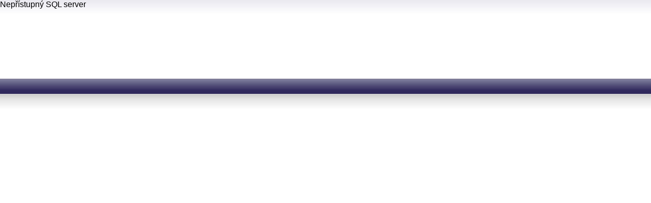

--- FILE ---
content_type: text/html; charset=utf-8
request_url: https://www.google.com/recaptcha/api2/aframe
body_size: 266
content:
<!DOCTYPE HTML><html><head><meta http-equiv="content-type" content="text/html; charset=UTF-8"></head><body><script nonce="5PrdccPU8tWb_DzHW1vNeA">/** Anti-fraud and anti-abuse applications only. See google.com/recaptcha */ try{var clients={'sodar':'https://pagead2.googlesyndication.com/pagead/sodar?'};window.addEventListener("message",function(a){try{if(a.source===window.parent){var b=JSON.parse(a.data);var c=clients[b['id']];if(c){var d=document.createElement('img');d.src=c+b['params']+'&rc='+(localStorage.getItem("rc::a")?sessionStorage.getItem("rc::b"):"");window.document.body.appendChild(d);sessionStorage.setItem("rc::e",parseInt(sessionStorage.getItem("rc::e")||0)+1);localStorage.setItem("rc::h",'1768734898302');}}}catch(b){}});window.parent.postMessage("_grecaptcha_ready", "*");}catch(b){}</script></body></html>